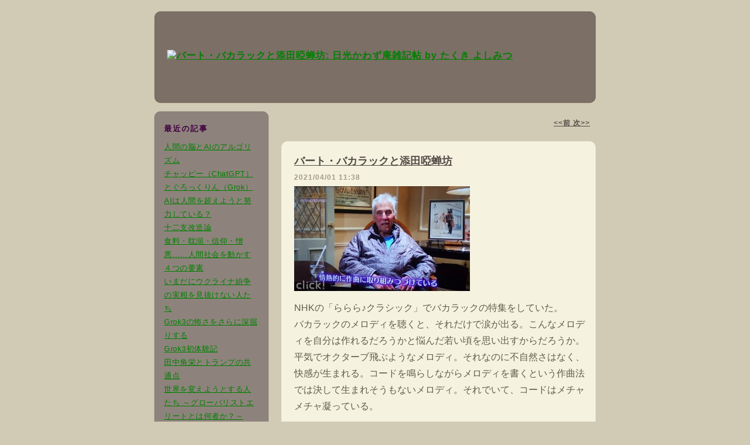

--- FILE ---
content_type: text/html; charset=UTF-8
request_url: https://gabasaku.asablo.jp/blog/2021/04/01/9362719
body_size: 30767
content:
<!DOCTYPE HTML PUBLIC "-//W3C//DTD HTML 4.01 Transitional//EN" "http://www.w3.org/TR/html4/loose.dtd">
<html lang="ja">
<head>
<meta name="robots" content="INDEX, FOLLOW">
<meta http-equiv="content-type" content="text/html; charset=UTF-8">
<title>バート・バカラックと添田啞蝉坊: 日光かわず庵雑記帖  by たくき よしみつ</title>
<meta http-equiv="content-style-type" content="text/css"><link rel="stylesheet" type="text/css" href="https://gabasaku.asablo.jp/blog/css" media="screen,tv,print">
<link rel="alternate" type="application/rss+xml" title="RSS" href="https://gabasaku.asablo.jp/blog/rss">
<link rel="alternate" media="handheld" type="application/xhtml+xml" href="https://gabasaku.k.asablo.jp/blog/2021/04/01/9362719">
<link rel="stylesheet" type="text/css" href="https://s.asablo.jp/css/expandimage.css" media="screen,tv,print">
<meta http-equiv="content-script-type" content="text/javascript">
<script src="https://s.asablo.jp/js/expandimage.js" type="text/javascript"></script>
<script type="text/javascript" src="https://s.asablo.jp/editor/watermark_min.js?20131202_1"></script>
<link rel="shortcut icon" href="https://nikko.us/neko.ico" />
</head>
<body class="body-msg body-msg-9362719" onload="asablo.bodyonload(this); asahi_createWaterMark ();"><div id="container">

<div id="head">
<h1><a href="https://gabasaku.asablo.jp/blog/"><img src="https://nikko.us/18/kawazuan-title.jpg" alt="バート・バカラックと添田啞蝉坊: 日光かわず庵雑記帖  by たくき よしみつ" title="バート・バカラックと添田啞蝉坊: 日光かわず庵雑記帖  by たくき よしみつ"></a></h1>
</div>

<div id="left">
<div class="sidebar">



<div class="mod mod-recent-articles">
<h2 class="mod-caption">最近の記事</h2>
<div class="mod-body">
<ul>
<li class="mod-text"><a href="https://gabasaku.asablo.jp/blog/2026/01/09/9829386">人間の脳とAIのアルゴリズム</a></li>
<li class="mod-text"><a href="https://gabasaku.asablo.jp/blog/2025/12/10/9822808">チャッピー（ChatGPT）とぐろっくりん（Grok）</a></li>
<li class="mod-text"><a href="https://gabasaku.asablo.jp/blog/2025/10/22/9811565">AIは人間を超えようと努力している？</a></li>
<li class="mod-text"><a href="https://gabasaku.asablo.jp/blog/2025/10/22/9811559">十二支改造論</a></li>
<li class="mod-text"><a href="https://gabasaku.asablo.jp/blog/2025/09/23/9804998">食料・耽溺・信仰・憎悪……人間社会を動かす４つの要素</a></li>
<li class="mod-text"><a href="https://gabasaku.asablo.jp/blog/2025/03/05/9758941">いまだにウクライナ紛争の実相を見抜けない人たち</a></li>
<li class="mod-text"><a href="https://gabasaku.asablo.jp/blog/2025/03/02/9758248">Grok3の怖さをさらに深掘りする</a></li>
<li class="mod-text"><a href="https://gabasaku.asablo.jp/blog/2025/03/02/9758243">Grok3初体験記</a></li>
<li class="mod-text"><a href="https://gabasaku.asablo.jp/blog/2025/02/18/9755669">田中角栄とトランプの共通点</a></li>
<li class="mod-text"><a href="https://gabasaku.asablo.jp/blog/2024/12/23/9741681">世界を変えようとする人たち ～グローバリストエリートとは何者か？～</a></li>
<li class="mod-text"><a href="https://gabasaku.asablo.jp/blog/2024/12/23/9741679">本物の権威と偽物の権威</a></li>
<li class="mod-text"><a href="https://gabasaku.asablo.jp/blog/2024/11/20/9733252">KOMAINUと「なんでもおまんこ」</a></li>
<li class="mod-text"><a href="https://gabasaku.asablo.jp/blog/2024/09/21/9718248">『私たちは売りたくない！』を読んで</a></li>
<li class="mod-text"><a href="https://gabasaku.asablo.jp/blog/2024/09/01/9713757">戦時下の竹槍訓練を皮肉ることは罪か？ 水ダウを非難する人たち</a></li>
<li class="mod-text"><a href="https://gabasaku.asablo.jp/blog/2024/08/05/9707115">現世は経済支配のゲーム盤</a></li>
<li class="mod-text"><a href="https://gabasaku.asablo.jp/blog/2024/07/30/9705550">パリ五輪開会式の演出を終末論的に？読み解く（その２）</a></li>
<li class="mod-text"><a href="https://gabasaku.asablo.jp/blog/2024/07/30/9705549">パリ五輪開会式の演出を終末論的に？読み解く（その１）</a></li>
<li class="mod-text"><a href="https://gabasaku.asablo.jp/blog/2024/06/03/9689944">コロナ禍と呼ばれる4年半を総括する</a></li>
<li class="mod-text"><a href="https://gabasaku.asablo.jp/blog/2024/01/31/9655388">次元と現世</a></li>
<li class="mod-text"><a href="https://gabasaku.asablo.jp/blog/2023/09/10/9616758">ワクチン問題研究会の記者会見を報じないメディア</a></li>
</ul>

</div> <!-- //mod-body -->
</div> <!-- //mod -->

<div class="mod mod-description">
<h2 class="mod-caption">このブログについて</h2>
<div class="mod-body">
<p class="mod-text">作家・たくき よしみつ　が、表の日記（<a href="https://nikko.us/nikki/">https://nikko.us/nikki/</a>　）やフェイスブックなどに書いたメモや雑感、時評などをダイジェスト的に抽出してときどき載せています。ここに載せている内容の多くは、note ( <a href="https://note.com/tanupack/">https://note.com/tanupack/</a> )にも載せています。<br>
</p>
</div> <!-- //mod-body -->
</div> <!-- //mod -->

<div class="mod mod-message">
<h2 class="mod-caption"><a name="part7787059"></a>タヌパックブックス</h2>
<div class="mod-body">
<p class="mod-text"><a href="https://takuki.com/maria.html" target="new">『新・マリアの父親』</a>　<a href="https://enet.cc/shop1/guidebook1.html" target="new">『狛犬ガイドブック』</a>　<a href="https://enet.cc/shop1/gaiden.html" target="new">『阿武隈梁山泊外伝』</a>　など、ネットでしか買えないオンデマンド本、オリジナル本は<a href="https://enet.cc/shop1/">⇒タヌパックブックス</a>でどうぞ。<br />
<a href="https://amzn.to/2mrIrhx"><img src="https://nikko.us/amazon-mini.gif" alt="Amazonで購入" height="20" width="55" border="0">でも買えます</a>
</p>

</div> <!-- //mod-body -->
</div> <!-- //mod -->

<div class="mod mod-backno">
<h2 class="mod-caption">バックナンバー</h2>
<div class="mod-body">
<ul>
<li class="mod-text"><a href="https://gabasaku.asablo.jp/blog/2026/01/">2026/ 1</a></li>
<li class="mod-text"><a href="https://gabasaku.asablo.jp/blog/2025/12/">2025/12</a></li>
<li class="mod-text"><a href="https://gabasaku.asablo.jp/blog/2025/10/">2025/10</a></li>
<li class="mod-text"><a href="https://gabasaku.asablo.jp/blog/2025/09/">2025/ 9</a></li>
<li class="mod-text"><a href="https://gabasaku.asablo.jp/blog/2025/03/">2025/ 3</a></li>
<li class="mod-text"><a href="https://gabasaku.asablo.jp/blog/2025/02/">2025/ 2</a></li>
<li class="mod-text"><a href="https://gabasaku.asablo.jp/blog/2024/12/">2024/12</a></li>
<li class="mod-text"><a href="https://gabasaku.asablo.jp/blog/2024/11/">2024/11</a></li>
<li class="mod-text"><a href="https://gabasaku.asablo.jp/blog/2024/09/">2024/ 9</a></li>
<li class="mod-text"><a href="https://gabasaku.asablo.jp/blog/2024/08/">2024/ 8</a></li>
<li class="mod-text"><a href="https://gabasaku.asablo.jp/blog/2024/07/">2024/ 7</a></li>
<li class="mod-text"><a href="https://gabasaku.asablo.jp/blog/2024/06/">2024/ 6</a></li>
<li class="mod-link-to-archives"><a href="https://gabasaku.asablo.jp/blog/archives">&lt;&lt;</a></li>
</ul>

</div> <!-- //mod-body -->
</div> <!-- //mod -->

<div class="mod mod-calendar">

<div class="mod-body">
<table class="calendar" summary="記事が書かれた日を表示するカレンダー">
<tr>
<td colspan="7" class="calendar-title"><a href="https://gabasaku.asablo.jp/blog/2021/03/">&lt;&lt;</a>
<a href="https://gabasaku.asablo.jp/blog/2021/04/">2021/04</a>
<a href="https://gabasaku.asablo.jp/blog/2021/05/">&gt;&gt;</a>
</td>
</tr>
<tr>
<td class="calendar-sun-name">日</td>
<td class="calendar-wday-name">月</td>
<td class="calendar-wday-name">火</td>
<td class="calendar-wday-name">水</td>
<td class="calendar-wday-name">木</td>
<td class="calendar-wday-name">金</td>
<td class="calendar-sat-name">土</td>
</tr>
<tr class="calendar-row">
<td class="calendar-cell" colspan="4"></td>
<td class="calendar-cell"><a href="/blog/2021/04/01/">01</a></td>
<td class="calendar-cell">02</td>
<td class="calendar-cell">03</td>
</tr>
<tr class="calendar-row">
<td class="calendar-cell">04</td>
<td class="calendar-cell">05</td>
<td class="calendar-cell">06</td>
<td class="calendar-cell">07</td>
<td class="calendar-cell"><a href="/blog/2021/04/08/">08</a></td>
<td class="calendar-cell">09</td>
<td class="calendar-cell">10</td>
</tr>
<tr class="calendar-row">
<td class="calendar-cell"><a href="/blog/2021/04/11/">11</a></td>
<td class="calendar-cell">12</td>
<td class="calendar-cell">13</td>
<td class="calendar-cell">14</td>
<td class="calendar-cell">15</td>
<td class="calendar-cell">16</td>
<td class="calendar-cell">17</td>
</tr>
<tr class="calendar-row">
<td class="calendar-cell">18</td>
<td class="calendar-cell"><a href="/blog/2021/04/19/">19</a></td>
<td class="calendar-cell">20</td>
<td class="calendar-cell">21</td>
<td class="calendar-cell">22</td>
<td class="calendar-cell">23</td>
<td class="calendar-cell">24</td>
</tr>
<tr class="calendar-row">
<td class="calendar-cell">25</td>
<td class="calendar-cell">26</td>
<td class="calendar-cell">27</td>
<td class="calendar-cell">28</td>
<td class="calendar-cell">29</td>
<td class="calendar-cell">30</td>
<td class="calendar-cell" colspan="1"></td>
</tr>
</table> <!-- //calendar -->

</div> <!-- //mod-body -->
</div> <!-- //mod -->

<div class="mod mod-message mod-mobile">
<h2 class="mod-caption">携帯からアクセス</h2>
<div class="mod-body">
<p class="mod-text" style="text-align:center;text-indent:0;">
<img src="https://q.asablo.jp/qr/gabasaku.k.asablo.jp.png">
</p>


</div> <!-- //mod-body -->
</div> <!-- //mod -->





<div class="mod mod-category">
<h2 class="mod-caption">カテゴリ一覧</h2>
<div class="mod-body">
<ul>
<li class="mod-text"><a href="https://gabasaku.asablo.jp/blog/cat/do/">怒！ (47)</a></li>
<li class="mod-text"><a href="https://gabasaku.asablo.jp/blog/cat/aho/">呆！ (59)</a></li>
<li class="mod-text"><a href="https://gabasaku.asablo.jp/blog/cat/wara/">笑 (5)</a></li>
<li class="mod-text"><a href="https://gabasaku.asablo.jp/blog/cat/gas/">ガス抜き話 (90)</a></li>
<li class="mod-text"><a href="https://gabasaku.asablo.jp/blog/cat/media/">いまどきのメディア (75)</a></li>
<li class="mod-text"><a href="https://gabasaku.asablo.jp/blog/cat/news/">今話題の…… (185)</a></li>
<li class="mod-text"><a href="https://gabasaku.asablo.jp/blog/cat/kimo/">デジカメのキモ (8)</a></li>
<li class="mod-text"><a href="https://gabasaku.asablo.jp/blog/cat/osusume/">お勧めのデジカメ (3)</a></li>
<li class="mod-text"><a href="https://gabasaku.asablo.jp/blog/cat/hon/">出版情報 (26)</a></li>
<li class="mod-text"><a href="https://gabasaku.asablo.jp/blog/cat/abukuma/">阿武隈情報 (23)</a></li>
<li class="mod-text"><a href="https://gabasaku.asablo.jp/blog/cat/atom/">原発 (105)</a></li>
<li class="mod-text"><a href="https://gabasaku.asablo.jp/blog/cat/etc/">どーでもいい話 (16)</a></li>
<li class="mod-text"><a href="https://gabasaku.asablo.jp/blog/cat/foolish/">無能な政治家 (164)</a></li>
<li class="mod-text"><a href="https://gabasaku.asablo.jp/blog/cat/fukushima/">裸のフクシマ (42)</a></li>
<li class="mod-text"><a href="https://gabasaku.asablo.jp/blog/cat/now/">流行り物 (12)</a></li>
<li class="mod-text"><a href="https://gabasaku.asablo.jp/blog/cat/gakushabaka/">学者バカ (22)</a></li>
<li class="mod-text"><a href="https://gabasaku.asablo.jp/blog/cat/info/">お知らせ (16)</a></li>
<li class="mod-text"><a href="https://gabasaku.asablo.jp/blog/cat/kinjo/">ご近所話 (12)</a></li>
<li class="mod-text"><a href="https://gabasaku.asablo.jp/blog/cat/entro/">エントロピーとエコロジー (28)</a></li>
<li class="mod-text"><a href="https://gabasaku.asablo.jp/blog/cat/covid-19/">COVID-19 (89)</a></li>
<li class="mod-text"><a href="https://gabasaku.asablo.jp/blog/cat/digital/">デジタル話 (22)</a></li>
<li class="mod-text"><a href="https://gabasaku.asablo.jp/blog/cat/env/">環境問題 (21)</a></li>
<li class="mod-text"><a href="https://gabasaku.asablo.jp/blog/cat/gingen/">銀言さん (4)</a></li>
<li class="mod-text"><a href="https://gabasaku.asablo.jp/blog/cat/happy/">幸せビンボー術 (16)</a></li>
<li class="mod-text"><a href="https://gabasaku.asablo.jp/blog/cat/history/">歴史 (78)</a></li>
<li class="mod-text"><a href="https://gabasaku.asablo.jp/blog/cat/inaka/">地方移住のススメ (13)</a></li>
<li class="mod-text"><a href="https://gabasaku.asablo.jp/blog/cat/komainu/">狛犬 (10)</a></li>
<li class="mod-text"><a href="https://gabasaku.asablo.jp/blog/cat/maedacchi/">まえだっち (2)</a></li>
<li class="mod-text"><a href="https://gabasaku.asablo.jp/blog/cat/novels/">小説 (24)</a></li>
<li class="mod-text"><a href="https://gabasaku.asablo.jp/blog/cat/politics/">政治 (110)</a></li>
<li class="mod-text"><a href="https://gabasaku.asablo.jp/blog/cat/shinikata/">死に方 (22)</a></li>
<li class="mod-text"><a href="https://gabasaku.asablo.jp/blog/cat/shomin/">庶民文化 (31)</a></li>
</ul>

</div> <!-- //mod-body -->
</div> <!-- //mod -->




<div class="mod mod-rss-button">
<h2 class="mod-caption"><a href="https://gabasaku.asablo.jp/blog/rss">RSS</a></h2>
</div> <!-- //mod -->

<div class="mod mod-login-button">
<h2 class="mod-caption"><a href="https://www.asablo.jp/app?target_fqdn=gabasaku.asablo.jp&amp;target_path=/blog/" rel="nofollow">ログイン</a></h2>
</div> <!-- //mod -->



</div> <!-- //sidebar -->
</div> <!-- //left -->

<div id="center">
<div id="main">



<div class="navi" id="navi-top">
<a class="navi-prev" href="/blog/2021/03/22/9359462">&lt;&lt;前 </a> <a class="navi-next" href="/blog/2021/04/08/9365200"> 次&gt;&gt;</a>
</div> <!-- //navi -->





<div class="msg msg-9362719 msg-cat-gas msg-cat-foolish msg-date-2021-04-1 msg-year-2021 msg-mon-04 msg-mday-01 msg-dow-thu msg-hour-11">
<h2 class="msg-title"><a href="/blog/2021/04/01/9362719">バート・バカラックと添田啞蝉坊</a> ― <span class="msg-date">2021/04/01 11:38</span></h2>
<div class="msg-body">

<div class="msg-pict"><a href="https://gabasaku.asablo.jp/blog/imgview/2021/04/01/5e144f.jpg.html" target="_blank" onClick="return asablo.expandimage(this,800,478,'https://gabasaku.asablo.jp/blog/img/2021/04/01/5e144f.jpg')"><img src="https://gabasaku.asablo.jp/blog/img/2021/04/01/5e144e.jpg" alt="92歳になったバカラック" title="92歳になったバカラック" width="300" height="179"></a>
</div>

<div class="msg-content">
<div class="pos">

NHKの「ららら♪クラシック」でバカラックの特集をしていた。<br>
バカラックのメロディを聴くと、それだけで涙が出る。こんなメロディを自分は作れるだろうかと悩んだ若い頃を思い出すからだろうか。<br>
平気でオクターブ飛ぶようなメロディ。それなのに不自然さはなく、快感が生まれる。コードを鳴らしながらメロディを書くという作曲法では決して生まれそうもないメロディ。それでいて、コードはメチャメチャ凝っている。<br>
<br>
バカラックの音楽にしびれているというわけではない。ディオンヌ・ワーウィックの歌い方は好きじゃないし、アレンジもなんだか紅白歌合戦用の大袈裟な味みたいでしっくりこない。<br>
歌詞もひどい。ハル・デビッドとなぜ組んでいたのか理解できないくらい能天気な歌詞。<br>
でも、バカラックが書いたメロディにはとことんしびれる。<br>
<br>
バカラックのような、あるいはバカラックを超えるようなメロディを書きたい。そう思い続けてきたが、60代後半になった今、自分のメロディ創成能力が著しく落ちてしまったことは認めざるをえない。<br>
若いときのように、何かの拍子でパッと出てきたメロディがいいメロディだった……ということがなくなってしまった。<br>
だから、今はすごく時間をかけて作曲している。一つ一つの音を何度も何度も確認しながら、譜面に書いてみて、数日してそれを聴き返して、こんなんじゃつまらない、この音はこっちのほうがいい、この音符は減らして伸ばしたほうがいい……とか、そういう作業を延々繰り返しながら仕上げている。<br>
それでも、緻密に作ったからいいメロディになるわけではなく、むしろ、勢いのない、ありがちなメロディだなあ……と思いながら、最後は、捨てるよりは形にしておこう、と思い直して、録音する……。<br>
<br>
<a href="https://www.nhk.jp/p/lalala/ts/57LY35Q588/episode/te/YZK4K4Y74Y/" target="new">バカラックは92歳になった</a>そうだ。<br>
1928年5月12日生まれだから、27歳年上。生きていれば親と同じ歳だ。もうすぐ彼は93歳になり、私は66歳になる。<br>
現在のバカラックへのインタビュー映像を見たが、さすがに生気がない。それでもしっかりと言葉を選びながら、今でも作曲していると言いきる。<br>
すごく時間をかけて一曲を仕上げるという話が印象的だった。それは歳を取った今だからそうなのか、若いときの傑作群もそうして生まれたのか、そこが知りたい。<br>
『サンホゼへの道』のようなメロディが瞬間的に生まれたのではなく、何日も格闘した結果生まれたのだとしたら、私の今までの認識が違っていたことになる。ああいうメロディは、時間をかけてリファインしてできるものではないと思っていた。<br>
<br>
時間をかけてあんなメロディにたどり着くことがありえるだろうか？　ありえるのなら、私が知らない世界がまだある、ということなのかもしれない。<br>
<br>
<h2>添田唖蝉坊</h2>

歳を取って脳が劣化してきたというだけでなく、今の社会があまりにもひどいので、正気を保つだけで精一杯になっている、というのも大きな問題だ。<br>
ふざけた話で埋め尽くされる毎日。そこに何かを発信することがとても虚しい。<br>
しかし、黙っていられない性分に生まれついているため、なんだかんだと（今もこうして）文章を書いてしまう。<br>
バカラックのメロディの素晴らしさに涙するのは、ああいう価値を共有できる世の中にまた戻るのだろうか、という思いからかもしれない。<br>
残された時間が限られている以上、くだらないものを相手にせず、ひたすら自分にとって価値の高いと感じられるものに挑戦しながら死にたいと思う一方、今の世の中で何かを発信する方法をあれやこれやと考えてしまう。この中途半端さで、人生を棒に振っているんだと分かっているのに。<br>
<br>
私は、生まれたときの名前は「添田能光」だった。<br>
4歳の頃、両親が離婚し、実母は旧姓の「細野」に戻したため、母親に引き取られた私は「細野能光」になった。<br>
幼稚園で、ある日、園児たちの前で「そえだくんは今日からほそのくんになりました」と言われたのを、今でも覚えている。<br>
その後、母親は再婚し、私は再婚相手の養子になったため「鐸木能光」になった。<br>
<br>
母親は父方の細野家が群馬県の伊勢崎町（現・伊勢崎市）で2番目に裕福な蝋燭問屋だったことや、母方の祖母が「白河城最後のお姫様」（幕府老中・阿部正外の娘）だったこと、再婚相手である夫の祖父が鐸木三郎兵衛であることなどを幼い私に何度か教え込もうとしたが、私の父方である添田家のことはまったく口にしなかった。<br>
私の実父の写真などもすべて処分されていて、私は実父が死んで一周忌の席に呼ばれるまで、実父の顔を知らないまま大人になった。<br>
<br>
自分の父方のルーツに興味を抱いたのは30代後半くらいだろうか。父方の叔母（実父の妹）がわざわざ戸籍謄本を取って送ってくれた。<br>
<br>
実父の実家は多分、今は建築業で、実父の母方には医療関係の遠い親戚がいるようだ。<br>
もちろん交流はない。<br>
<br>
閑話休題。<br>
で、その「添田」という姓は福島県南地域ではかなり多い姓なのだが、添田姓で有名になった人物を捜すと<a href="https://ja.wikipedia.org/wiki/%E6%B7%BB%E7%94%B0%E5%94%96%E8%9D%89%E5%9D%8A" target="new">「添田唖蝉坊」という演歌師</a>（明治５＝1872－昭和19＝1944年）が出てくる。<br>
相当面白い人物だったようだが、遠い祖先ということはないだろう。<br>
でも、唖蝉坊が現代に生きていたらどんな「演歌」を歌っただろうという想像を、だいぶ前（20年くらい前？）からしていた。<br>
やってみようかと何度か思ったが、その度に「いやいや、それは俺の役割ではないし、合ってない」と思い、やめた。<br>
しかし、「どうせもう長くないのだから」という心の中の囁きに、一度だけ耳を傾けてみた。<br>
唖然とするほどくだらない世の中に、ひねくれまくった形で主張する「某」人物。添田唖然某。<br>
<center><img src="https://nikko.us/21/img21/azenbo.jpg" alt="" height="613" width="450"><br /></center>
<br>
タヌパックバーチャルバンドのメンバーにも声をかけて、こんなのをやってみた↓<br>

<center>
<iframe width="560" height="315" src="https://www.youtube.com/embed/TUAd7AaEmf0" title="YouTube video player" frameborder="0" allow="accelerometer; autoplay; clipboard-write; encrypted-media; gyroscope; picture-in-picture" allowfullscreen></iframe>
</center>
<br>
腐ったガスは抜かないとね。国中に充満して、みんなおかしくなってしまう。元から絶たないとダメ！　消えろ～！<br><br>
ベースのテンキチは素直だから、何にでも真面目につき合ってくれる。いいやつだ。<br>
ニャンニーニョは太鼓を叩ければどんな曲でもご機嫌。つき合いやすいやつだ。<br>
<br>
唖然某はその後も、ときどき酔っ払って小さな毒を吐くが、ただのため息として消えていく。<br>
<blockquote>
<font size="+2" color="#340659"><b>オモテナシ節</b></font><br>
<br>
何を見せられているんだ？　何を見せられているんだ？<br>
人が消えた町の中に　立派な駅前だけ作り<br>
作り笑顔で著名人とやら　ゆっくりたらたら走ってる<br>
何を見せられているんだ？　何を見せられているんだ？<br>
どこかで見たような気がしたら　ああ、あの「桜を見る会」か<br>
作り笑いの著名人とやら　誰かを囲んで　はい、ポーズ<br>
何を見せられているんだ？　何を見せられているんだ？<br>
世界の国からコンニチハ　それもかなわず開き直って<br>
わけの分からんショータイム　これが日本の「お・も・て・な……」<br>
いわせね～よ！　とツッコむやつは　カメラの前には出られません<br>
アベノマスクして自粛忖度　裏ばっかりで表なし<br>
お化けみたいな　オモテナシ節<br>
悪夢が続くオモテナシ節<br>
</blockquote>
<br>
<blockquote>
<font size="+2" color="#340659"><b>イヤイヤ節</b></font><br>
<br>
ソーシャルディスタンスとりましょう　なんですかその横文字は<br>
「社会的距離」ってなんですか？　「打ち解けた距離」ってなんですか？<br>
間隔とらなきゃイヤイヤ～　こっち見て喋っちゃイヤイヤ～<br>
ああ、そういうことですか　それがソーシャルディスタンス？<br>
毎日起きるとこの世界が　狂った社会のまんまです<br>
こんな世界で合っているのか？　いつまで続く悪い夢<br>
間隔とらなきゃイヤイヤ～　それ以上近づいちゃイヤイヤ～<br>
マスクの向こうに隠された　あなたの顔も忘れそう<br>
侃々諤々議論はしても　何も生まれぬ無力感<br>
唖然呆然仰天愕然　人間なんてラララララ<br>
そろそろ気づいていい頃だ　こんな社会はおかしいと<br>
時を戻そう　そろそろ気づこう　基本が狂っていたのだと<br>
コロナコロナと騒ぐより　社会の土台を見直して<br>
コツコツ変えていかなくちゃ　ウイルスにさえ笑われる<br>
こんな社会はイヤイヤ～　こんな人生イヤイヤ～<br>
霧の中で　目を凝らすのだ　このまま死ぬのはイヤイヤ～<br>
</blockquote>
<br>
明治大正の頃と違って、今はこうした「演歌」を作る唖蝉坊や<a href="https://ja.wikipedia.org/wiki/%E5%B7%9D%E4%B8%8A%E9%9F%B3%E4%BA%8C%E9%83%8E" target="new">川上音二郞</a>（文久４＝1864－明治44＝1911年）のような人物は現れない。<br>
つまらないねえ。<br>


<HR noshade><br /><br />

<div class="fb-share-button" data-href="https://gabasaku.asablo.jp/blog/2021/04/01/9362719" data-layout="button_count"></div>

<a href="http://twitter.com/share?url=https://gabasaku.asablo.jp/blog/2021/04/01/9362719"><img src="https://nikko.us/20/sns_share-tw25.png" alt="Twitter" height="25" width="89"></a>　　
<a href="http://line.me/R/msg/text/?https://gabasaku.asablo.jp/blog/2021/04/01/9362719"><img src="https://nikko.us/20/sns_share-line25.png" alt="LINE" height="25" width="106"></a>

<HR noshade>

</div>
</div>
</div> <!-- //msg-body -->
<p class="msg-footer"><span class="msg-author-info">by <span class="msg-author-name">たくき</span></span> <span class="msg-category-list"><span class="msg-category-info">[<a href="https://gabasaku.asablo.jp/blog/cat/gas/">ガス抜き話</a>]</span> <span class="msg-category-info">[<a href="https://gabasaku.asablo.jp/blog/cat/foolish/">無能な政治家</a>]</span> </span> <span class="msg-comment-info">[<a href="/blog/2021/04/01/9362719#c">コメント(0)</a>｜<a href="/blog/2021/04/01/9362719#tb">トラックバック(0)</a>]</span></p>
</div> <!-- //msg -->




<h2 class="comment-caption"><a name="c" id="c">コメント</a></h2>











<h2 class="tb-caption"><a name="tb" id="tb">トラックバック</a></h2>



<p class="tb-url">このエントリのトラックバックURL: <code>http://gabasaku.asablo.jp/blog/2021/04/01/9362719/tb</code></p>

<p class="tb-attention">※なお、送られたトラックバックはブログの管理者が確認するまで公開されません。
</p>










<div class="navi" id="navi-bottom">
<a class="navi-prev" href="/blog/2021/03/22/9359462">&lt;&lt;前 </a> <a class="navi-next" href="/blog/2021/04/08/9365200"> 次&gt;&gt;</a>
</div> <!-- //navi -->



<div class="main-bottom">
<HR>
<center>
----------------------------------------------------<br>
<a href="https://books.tanupack.com/"><img src="https://takuki.com/tanupbooks-ban450.jpg" alt="タヌパック書店" height="48" width="450" border="0">
<br /><font size="" color="#0F85F0">◆</font>小説、狛犬本、ドキュメンタリー……「タヌパックブックス」は<b>⇒こちらから</b>
</a>
<br /><br />
<a href="https://amzn.to/2mrIrhx">
<font size="" color="maroon">◆</font>「タヌパックブックス」は<b>⇒<img src="https://nikko.us/amazon-mini.gif" alt="Amazonで購入" height="20" width="55" border="0">でも買えます</b>
</a>
<HR noshade>
<a href="https://morimizu.org/"><img src="https://nikko.city/morimizu/top-ban550.jpg" alt="森水学園第三分校" height="95" width="550"></a>
<br>
<font color="blue">◆</font>コロナで巣ごもりの今こそ、大人も子供も<a href="https://morimizu.org/">「森水学園」</a>で楽しもう
<br>
<HR>

<a href="https://takuki.com/kaigo.html"><img src="https://takuki.com/kaigo-cover135.jpg"></a><h2><a href="https://takuki.com/kaigo.html">『介護施設は「人」で選べ』</a></h2>
<a href="https://takuki.com/kaigo.html">親を安心して預けられる施設とは？　ご案内ページは⇒こちら</a>
<br>

<HR color=palegreen>

<a href="https://www.amazon.co.jp/exec/obidos/ASIN/4005007104/tanupack-22"><img src="https://nikko.us//12/img12/kimitachi-cov130.jpg" alt="『3.11後を生きるきみたちへ　福島からのメッセージ』" height="210" width="130" border="0"></a>
<br />
<h2>
<a href="https://www.amazon.co.jp/exec/obidos/ASIN/4005007104/tanupack-22">
『3.11後を生きるきみたちへ　福島からのメッセージ』</a></h2>
<font size="-1">（2012/04/20発売 岩波ジュニア新書）……　3.11後1年を経て、経験したこと、新たに分かったこと、そして至った結論
</font><br />



<A HREF="https://www.amazon.co.jp/exec/obidos/ASIN/4005007104/tanupack-22" target="new">
<font size="+1" color="#E17100">■<b>今すぐご注文できます</b></font>　<br />

<IMG SRC="https://takuki.com/amazon.gif" ALT="アマゾンコムで注文" HEIGHT="20" WIDTH="87" BORDER="0">で買う</A><br>
<a href="https://takuki.com/kimitachi.htm">立ち読み版は⇒こちら</a>
<br />
<HR noshade>

<a href="https://amzn.to/3fW1OFh"><img src="https://tanupack.com/books/cover-new250.jpg" alt="新・狛犬学" height="250" width="176"><br>
「狛犬本」の決定版！</a>

</div> <!-- //main-bottom -->


</div> <!-- //main -->
</div> <!-- //center -->

<p id="footer"><a href="https://asahi-net.jp/asablo/" onclick="window.open(this.href, '_blank'); return false;" onkeypress="window.open(this.href, '_blank'); return false;"><img src="https://s.asablo.jp/img/banner1.gif" alt="アサブロ の トップページ" width="160" height="34"></a>
</p>
</div> <!-- //container -->
</body>
</html>



--- FILE ---
content_type: text/css; charset=UTF-8
request_url: https://gabasaku.asablo.jp/blog/css
body_size: 8569
content:
*{
  margin :0;
  padding:0;
  border: none;
  text-decoration: none;
}



a:link{color:green;
text-decoration: underline;
}
a:visited{color:#8000ff}
a:active{color:orange}
a:hover{color:crimson}


hr {width:80%;
  color:#004000;
  }


/* 基本のリンクの設定
---------------------------------------------------- */


a {
  color: #f5f3e0;
}

a:visited {
}

a:hover {
  text-decoration: underline;
}


/* ページ全体のレイアウト
---------------------------------------------------- */

body {
  height: 100%;
  color: #605C4C;
  font-family:"ＭＳ Ｐゴシック", "Hiragino Kaku Gothic Pro", "ヒラギノ角ゴ Pro W3", "Osaka", Verdana, arial, sans-selif;
  font-size: small;
  line-height:1.8;
  background: #d1cab4;
}

#container {
  margin: 0 auto;
  width: 800px;
  background: url(http://s.asablo.jp/css/common2l/fuyu-cha/container.gif) top right repeat-y ;
}

#head {
  min-height: 190px; 
  height:auto !important; 
  height: 190px;
  background: url(http://s.asablo.jp/css/common2l/fuyu-cha/header.gif) top left no-repeat ;
}

#head h1 {
  color:#e7240e;
  padding: 85px 45px 0 45px;
  font-size: 16px;
  letter-spacing: 1px;
  line-height:1.2;
  border: none;
}

#center {
  float: right;
  width: 560px;
}

#left {
  float: left;
  width: 240px;
  height: 100%;
}

#footer {
  clear: both;
  height: 132px;
  position: relative;
  background: url(http://s.asablo.jp/css/common2l/fuyu-cha/footer.gif) top left no-repeat ;
}

#footer img{
  position: absolute;
  bottom: 43px;
  right: 41px;
  border: none;
  text-decoration: none;
}

#footer a {
  border: none;
  text-decoration: none;
}


/* 記事部分
---------------------------------------------------- */
#main a{
  color: #534b46;

}

.msg {
  text-align: left;
  font-size: medium;
}

.msg-title {
  padding: 20px 38px 0 22px;
  font-size: large;
  font-weight:bold;
  color: #F5F3E0;
  line-height:1.6;
  background: url(http://s.asablo.jp/css/common2l/fuyu-cha/msg_title.gif) top left no-repeat ;
  min-height:50px; 
  height:auto !important; 
  height:50px;
}

.msg-date {
  padding: 5px 0 0 0;
  font-size: 12px;
  letter-spacing: 1px;
  display: block;
  color: #a39988;
}

.msg-body {
  font-size: medium;
  padding: 5px 38px 0 22px;
  background: url(http://s.asablo.jp/css/common2l/fuyu-cha/msg_body.gif) bottom left repeat-y ;
}

.msg-pict {
  margin: 0 0 15px 0;
  border: none;
}

.msg-pict a,
.msg-pict a:visited,
.msg-pict a:hover {
  border: none;
}

.msg-footer {
  padding: 15px 38px 20px 22px;
  font-size: 12px;
  letter-spacing: 0.5px;
  background: url(http://s.asablo.jp/css/common2l/fuyu-cha/msg_footer.gif) bottom left no-repeat ; 
  min-height:30px;
  height:auto !important; 
  height:30px;
}

hr {width:80%;
  color:#004000;
  }

pre {
  background : #ded2be;
  margin : 10px 6px 0 0;
  padding : 20px;
  text-align: left;
}

blockquote {
	margin: 1em;
			padding:0.8em 0.6em 0.6em 0.6em;

	background-color: #e1f7fb;
	color: #0000a0;
			border: 1px solid #808000;


	
	background-image: url("https://nikko.us/blockquote.gif");
		background-repeat: no-repeat;
}


.msg-body h2 {
	border-bottom: solid 2px #cad5f2;
	text-shadow: 1px 1px 5px rgba(0, 0, 0, 0.5);
	font-size:1.2em;
}

.msg-body h3 {
	border-bottom: solid 1px #3195C3;
	
text-shadow:
2px 8px 6px rgba(0,0,0,0.2),
0px -5px 35px rgba(255,255,255,0.3);

}
.msg-body h4 {
	border-bottom: dashed 1px #3195C3;
}


.cap{
font-size:1em;
font-family:sans-serif;
color:#004080;
margin-left:12px;
margin-right:12px;
background-color:#f0f0f0;
padding-bottom:5px;
padding-left:15px;
padding-right:15px;
word-wrap : break-word;
overflow-wrap : break-word;
text-align:left;

}

h6 {
    font-size: 1.1em;
    font-weight-bolder;
    font-family:sans-serif;
	text-align:left;
	
	
text-shadow:3px 3px 2px #8080ff;
text-decoration: underline dotted green; 
}


/* コメント部分
---------------------------------------------------- */

.comment-caption {
  font-weight:bold;
  padding: 50px 0 0 22px;
  font-size: 12px;
  letter-spacing: 2px;
}

.comment-caption a {
  text-decoration: none;
}

.comment-caption a:hover {
  color: #200000;
  border: none;
}


.comment-title {
  padding: 20px 0 0 22px;
  font-size: 12px;
  letter-spacing: 1px;
}

.comment-body {
  padding: 5px 60px 0 22px;
}

.comment-form {
  margin: 15px 20px 0 22px;
  padding: 0;
  font-size: small;
  line-height:1.7;
}

.comment-form .comment-caption {
  margin: 30px 0 10px 0;
  padding: 0;
  font-size: 12px;
  letter-spacing: 2px;
  font-weight: bold;
}

.comment-form p {
  font-size: 11px;
  padding: 0 40px 0 0;
}

.comment-form form p {
  padding: 30px 40px 0 0;
}

.comment-form form p input {
  color: #605C4C;
  background: #bdb2a2;
  display: block;
  font-size: small;
  font-family:"ＭＳ Ｐゴシック", "Hiragino Kaku Gothic Pro", "ヒラギノ角ゴ Pro W3", "Osaka", Verdana, arial, sans-selif;
}

.comment-form form br{
  display: none;
}

.comment-form textarea {
  color: #605C4C;
  margin: 0 0 3px 0;
  background: #bdb2a2;
  width: 450px;
  display: block;
  font-size: small;
  font-family:"ＭＳ Ｐゴシック", "Hiragino Kaku Gothic Pro", "ヒラギノ角ゴ Pro W3", "Osaka", Verdana, arial, sans-selif;
}

input{ 
  width: 250px; 
}

form{ 
  width: 250px; 
}


/* トラックバック部分
---------------------------------------------------- */

.tb-caption {
  font-size: 12px;
  letter-spacing: 2px;
  font-weight:bold;
  padding: 50px 0 0 22px;
}

.tb-caption a {
  text-decoration: none;
}

.tb-caption a:hover {
  color: #200000;
  border: none;
}

.tb-title {
  padding: 20px 0 0 22px;
  font-size: 12px;
  letter-spacing: 1px;
}

.tb-url {
  margin: 15px 0 0 22px;
  font-size: 10px;
}

.tb-body {
  padding: 5px 60px 0 22px;
}

.tb-attention {
  margin: 15px 60px 0 22px;
  font-size: 11px;
}


/* 次>>の表示
---------------------------------------------------- */

.navi {
  font-size: 12px;
  font-weight:bold;
  letter-spacing: 1px;
  text-align: right;
}

#navi-top {
  padding: 10px 33px 20px 10px;
}

#navi-bottom {
  padding: 10px 33px 0 10px;
}

/* サイドバー－基本
---------------------------------------------------- */
.sidebar {
  padding: 0 0 80px 0;
}

.mod-caption {
  padding: 20px 35px 10px 40px;
  background: url(http://s.asablo.jp/css/common2l/fuyu-cha/mod_caption.gif) top right no-repeat ;
  font-size: 13px;
  font-weight:bold;
  letter-spacing: 2px;
  text-align: left;
  line-height: 1.5;
  color: #400040;
}

.mod-body {
  padding: 0 40px 30px 40px;
}

.mod-message .mod-caption a {
  border: none;
}

.mod-text {
  letter-spacing: 0.5px;
  color: #000040;
}

.mod ul {
  list-style: none;
}

.mod {
  background: url(http://s.asablo.jp/css/common2l/fuyu-cha/mod_bottom.gif) bottom right no-repeat ;
  min-height:74px;
  height:auto !important; 
  height:74px;
  color: #dfd9c7;
}

.mod-login-button {
  background: url(http://s.asablo.jp/css/common2l/fuyu-cha/mod_bottom_login.gif) bottom right no-repeat ;
  min-height:85px;
  height:auto !important; 
  height:85px;
}

.mod-mailpia-button .mod-caption{
  letter-spacing: 1.5px;
}

/* サイドバー－カレンダー
---------------------------------------------------- */

.mod-calendar .mod-body {
  padding: 5px 30px 25px 30px;
  background: url(http://s.asablo.jp/css/common2l/fuyu-cha/mod_caption.gif) top right no-repeat ;
}

.calendar {
  width: 180px;
  font-size: 11px;
  text-align: center;
}

.calendar-title {
  padding: 10px 0;
  font-size: 14px;
  font-weight:bold;
  letter-spacing: 2px;
}

.calendar-sun-name {
  color: #763227;
  font-weight:bold;
  text-align: center;
}
.calendar-wday-name {
  color: #534b46;
  font-weight:bold;
  text-align: center;
}
.calendar-sat-name {
  color: #383f58;
  font-weight:bold;
  text-align: center;
}

.calendar-cell {
  text-align: center;
  width: 20px;
  height: 20px;
}

.calendar-cell a{
  font-weight: bold;
}

/* アーカイブの表示
---------------------------------------------------- */

.msg-archives ul {
  list-style : none;
}


/*追加修正170706*/
.msg-body u{
text-decoration:underline;
}
.msg-body strike,.msg-body s,.msg-body del{
text-decoration: line-through;
}

